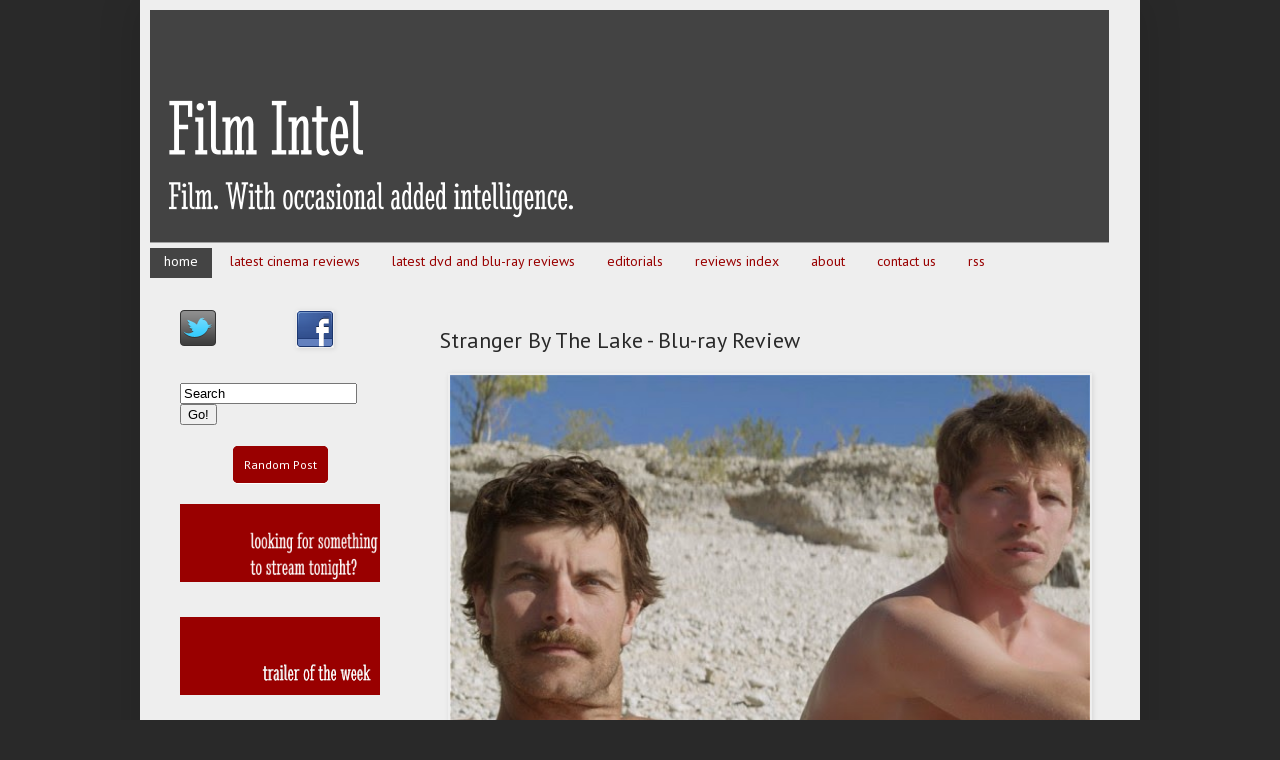

--- FILE ---
content_type: text/html; charset=UTF-8
request_url: http://www.film-intel.com/2014/07/stranger-by-lake-blu-ray-review.html
body_size: 15438
content:
<!DOCTYPE html>
<html class='v2' dir='ltr' xmlns='http://www.w3.org/1999/xhtml' xmlns:b='http://www.google.com/2005/gml/b' xmlns:data='http://www.google.com/2005/gml/data' xmlns:expr='http://www.google.com/2005/gml/expr'>
<head>
<link href='https://www.blogger.com/static/v1/widgets/335934321-css_bundle_v2.css' rel='stylesheet' type='text/css'/>
<meta content='IE=EmulateIE7' http-equiv='X-UA-Compatible'/>
<meta content='width=1100' name='viewport'/>
<meta content='text/html; charset=UTF-8' http-equiv='Content-Type'/>
<meta content='blogger' name='generator'/>
<link href='http://www.film-intel.com/favicon.ico' rel='icon' type='image/x-icon'/>
<link href='http://www.film-intel.com/2014/07/stranger-by-lake-blu-ray-review.html' rel='canonical'/>
<link rel="alternate" type="application/atom+xml" title="Film Intel - Atom" href="http://www.film-intel.com/feeds/posts/default" />
<link rel="alternate" type="application/rss+xml" title="Film Intel - RSS" href="http://www.film-intel.com/feeds/posts/default?alt=rss" />
<link rel="service.post" type="application/atom+xml" title="Film Intel - Atom" href="https://www.blogger.com/feeds/4685634083080876125/posts/default" />

<link rel="alternate" type="application/atom+xml" title="Film Intel - Atom" href="http://www.film-intel.com/feeds/3563190833635072757/comments/default" />
<!--Can't find substitution for tag [blog.ieCssRetrofitLinks]-->
<link href='https://blogger.googleusercontent.com/img/b/R29vZ2xl/AVvXsEgeTZf2KWihROQXM3FyJv_pSK4VMYwQ0mmZ1F-JtVzrS5SCt95JW9wsoH0XOMKAwi20WfTpo5jZmTuUm-tjaDLMfuzj5h0qQYzQFFycpaYWYLLMM1ibwLX_UEftPU-vNA4sF5LpVCOxDcFc/s1600/stranger-by-the-lake.jpg' rel='image_src'/>
<meta content='Stranger By The Lake review. Alain Guiraudie&#39;s explicit art-porn tale gets lost in amongst its own lust.' name='description'/>
<meta content='http://www.film-intel.com/2014/07/stranger-by-lake-blu-ray-review.html' property='og:url'/>
<meta content='Stranger By The Lake - Blu-ray Review' property='og:title'/>
<meta content='Stranger By The Lake review. Alain Guiraudie&#39;s explicit art-porn tale gets lost in amongst its own lust.' property='og:description'/>
<meta content='https://blogger.googleusercontent.com/img/b/R29vZ2xl/AVvXsEgeTZf2KWihROQXM3FyJv_pSK4VMYwQ0mmZ1F-JtVzrS5SCt95JW9wsoH0XOMKAwi20WfTpo5jZmTuUm-tjaDLMfuzj5h0qQYzQFFycpaYWYLLMM1ibwLX_UEftPU-vNA4sF5LpVCOxDcFc/w1200-h630-p-k-no-nu/stranger-by-the-lake.jpg' property='og:image'/>
<meta content='m0dhgb5Cp-uQ2Vz-fg05Xs_nQLQ' name='alexaVerifyID'/>
<meta content='text/html; charset=UTF-8' http-equiv='Content-Type'/>
<meta content='blogger' name='generator'/>
<link href='http://www.film-intel.com/favicon.ico' rel='icon' type='image/x-icon'/>
<link href='http://www.film-intel.com/2014/07/stranger-by-lake-blu-ray-review.html' rel='canonical'/>
<link rel="alternate" type="application/atom+xml" title="Film Intel - Atom" href="http://www.film-intel.com/feeds/posts/default" />
<link rel="alternate" type="application/rss+xml" title="Film Intel - RSS" href="http://www.film-intel.com/feeds/posts/default?alt=rss" />
<link rel="service.post" type="application/atom+xml" title="Film Intel - Atom" href="https://www.blogger.com/feeds/4685634083080876125/posts/default" />

<link rel="alternate" type="application/atom+xml" title="Film Intel - Atom" href="http://www.film-intel.com/feeds/3563190833635072757/comments/default" />
<!--Can't find substitution for tag [blog.ieCssRetrofitLinks]-->
<link href='https://blogger.googleusercontent.com/img/b/R29vZ2xl/AVvXsEgeTZf2KWihROQXM3FyJv_pSK4VMYwQ0mmZ1F-JtVzrS5SCt95JW9wsoH0XOMKAwi20WfTpo5jZmTuUm-tjaDLMfuzj5h0qQYzQFFycpaYWYLLMM1ibwLX_UEftPU-vNA4sF5LpVCOxDcFc/s1600/stranger-by-the-lake.jpg' rel='image_src'/>
<meta content='Stranger By The Lake review. Alain Guiraudie&#39;s explicit art-porn tale gets lost in amongst its own lust.' name='description'/>
<meta content='http://www.film-intel.com/2014/07/stranger-by-lake-blu-ray-review.html' property='og:url'/>
<meta content='Stranger By The Lake - Blu-ray Review' property='og:title'/>
<meta content='Stranger By The Lake review. Alain Guiraudie&#39;s explicit art-porn tale gets lost in amongst its own lust.' property='og:description'/>
<meta content='https://blogger.googleusercontent.com/img/b/R29vZ2xl/AVvXsEgeTZf2KWihROQXM3FyJv_pSK4VMYwQ0mmZ1F-JtVzrS5SCt95JW9wsoH0XOMKAwi20WfTpo5jZmTuUm-tjaDLMfuzj5h0qQYzQFFycpaYWYLLMM1ibwLX_UEftPU-vNA4sF5LpVCOxDcFc/w1200-h630-p-k-no-nu/stranger-by-the-lake.jpg' property='og:image'/>
<meta content='Film Intel: Film. With occasional added intelligence. Film reviews, editorials, film trailers and humour in bite-sized pieces.' name='description'/>
<meta content='film, movies, film reviews, blu-ray reviews, DVD reviews, trailers, cinema' name='keywords'/>
<meta content='Film Intel' name='author'/>
<title>Stranger By The Lake - Blu-ray Review | Film Intel</title>
<link href='http://i835.photobucket.com/albums/zz275/thistimeitwillbedifferent/favicon.png' rel='shortcut icon' type='image/vnd.microsoft.icon'/>
<style type='text/css'>@font-face{font-family:'PT Sans';font-style:normal;font-weight:400;font-display:swap;src:url(//fonts.gstatic.com/s/ptsans/v18/jizaRExUiTo99u79D0-ExcOPIDUg-g.woff2)format('woff2');unicode-range:U+0460-052F,U+1C80-1C8A,U+20B4,U+2DE0-2DFF,U+A640-A69F,U+FE2E-FE2F;}@font-face{font-family:'PT Sans';font-style:normal;font-weight:400;font-display:swap;src:url(//fonts.gstatic.com/s/ptsans/v18/jizaRExUiTo99u79D0aExcOPIDUg-g.woff2)format('woff2');unicode-range:U+0301,U+0400-045F,U+0490-0491,U+04B0-04B1,U+2116;}@font-face{font-family:'PT Sans';font-style:normal;font-weight:400;font-display:swap;src:url(//fonts.gstatic.com/s/ptsans/v18/jizaRExUiTo99u79D0yExcOPIDUg-g.woff2)format('woff2');unicode-range:U+0100-02BA,U+02BD-02C5,U+02C7-02CC,U+02CE-02D7,U+02DD-02FF,U+0304,U+0308,U+0329,U+1D00-1DBF,U+1E00-1E9F,U+1EF2-1EFF,U+2020,U+20A0-20AB,U+20AD-20C0,U+2113,U+2C60-2C7F,U+A720-A7FF;}@font-face{font-family:'PT Sans';font-style:normal;font-weight:400;font-display:swap;src:url(//fonts.gstatic.com/s/ptsans/v18/jizaRExUiTo99u79D0KExcOPIDU.woff2)format('woff2');unicode-range:U+0000-00FF,U+0131,U+0152-0153,U+02BB-02BC,U+02C6,U+02DA,U+02DC,U+0304,U+0308,U+0329,U+2000-206F,U+20AC,U+2122,U+2191,U+2193,U+2212,U+2215,U+FEFF,U+FFFD;}</style>
<style id='page-skin-1' type='text/css'><!--
/*
-----------------------------------------------
Blogger Template Style
Name:     Simple
Designer: Josh Peterson
URL:      www.noaesthetic.com
----------------------------------------------- */
#navbar {
height: 0px;
visibility: hidden;
display: none;
}
/* Variable definitions
====================
<Variable name="keycolor" description="Main Color" type="color" default="#66bbdd"/>
<Group description="Page Text" selector="body">
<Variable name="body.font" description="Font" type="font"
default="normal normal 12px Arial, Tahoma, Helvetica, FreeSans, sans-serif"/>
<Variable name="body.text.color" description="Text Color" type="color" default="#222222"/>
</Group>
<Group description="Backgrounds" selector=".body-fauxcolumns-outer">
<Variable name="body.background.color" description="Outer Background" type="color" default="#66bbdd"/>
<Variable name="content.background.color" description="Main Background" type="color" default="#ffffff"/>
<Variable name="header.background.color" description="Header Background" type="color" default="transparent"/>
</Group>
<Group description="Links" selector=".main-outer">
<Variable name="link.color" description="Link Color" type="color" default="#2288bb"/>
<Variable name="link.visited.color" description="Visited Color" type="color" default="#888888"/>
<Variable name="link.hover.color" description="Hover Color" type="color" default="#33aaff"/>
</Group>
<Group description="Blog Title" selector=".header h1">
<Variable name="header.font" description="Font" type="font"
default="normal normal 60px Arial, Tahoma, Helvetica, FreeSans, sans-serif"/>
<Variable name="header.text.color" description="Title Color" type="color" default="#3399bb" />
</Group>
<Group description="Blog Description" selector=".header .description">
<Variable name="description.text.color" description="Description Color" type="color"
default="#777777" />
</Group>
<Group description="Tabs Text" selector=".tabs-inner .widget li a">
<Variable name="tabs.font" description="Font" type="font"
default="normal normal 14px Arial, Tahoma, Helvetica, FreeSans, sans-serif"/>
<Variable name="tabs.text.color" description="Text Color" type="color" default="#999999"/>
<Variable name="tabs.selected.text.color" description="Selected Color" type="color" default="#000000"/>
</Group>
<Group description="Tabs Background" selector=".tabs-outer .PageList">
<Variable name="tabs.background.color" description="Background Color" type="color" default="#f5f5f5"/>
<Variable name="tabs.selected.background.color" description="Selected Color" type="color" default="#eeeeee"/>
</Group>
<Group description="Post Title" selector="h3.post-title, .comments h4">
<Variable name="post.title.font" description="Font" type="font"
default="normal normal 22px Arial, Tahoma, Helvetica, FreeSans, sans-serif"/>
</Group>
<Group description="Date Header" selector=".date-header">
<Variable name="date.header.color" description="Text Color" type="color"
default="#292929"/>
<Variable name="date.header.background.color" description="Background Color" type="color"
default="transparent"/>
</Group>
<Group description="Post Footer" selector=".post-footer">
<Variable name="post.footer.text.color" description="Text Color" type="color" default="#666666"/>
<Variable name="post.footer.background.color" description="Background Color" type="color"
default="#f9f9f9"/>
<Variable name="post.footer.border.color" description="Shadow Color" type="color" default="#eeeeee"/>
</Group>
<Group description="Gadgets" selector="h2">
<Variable name="widget.title.font" description="Title Font" type="font"
default="normal bold 11px Arial, Tahoma, Helvetica, FreeSans, sans-serif"/>
<Variable name="widget.title.text.color" description="Title Color" type="color" default="#000000"/>
<Variable name="widget.alternate.text.color" description="Alternate Color" type="color" default="#999999"/>
</Group>
<Group description="Images" selector=".main-inner">
<Variable name="image.background.color" description="Background Color" type="color" default="#ffffff"/>
<Variable name="image.border.color" description="Border Color" type="color" default="#eeeeee"/>
<Variable name="image.text.color" description="Caption Text Color" type="color" default="#292929"/>
</Group>
<Group description="Accents" selector=".content-inner">
<Variable name="body.rule.color" description="Separator Line Color" type="color" default="#eeeeee"/>
<Variable name="tabs.border.color" description="Tabs Border Color" type="color" default="transparent"/>
</Group>
<Variable name="body.background" description="Body Background" type="background"
color="#292929" default="$(color) none repeat scroll top left"/>
<Variable name="body.background.override" description="Body Background Override" type="string" default=""/>
<Variable name="body.background.gradient.cap" description="Body Gradient Cap" type="url"
default="url(http://www.blogblog.com/1kt/simple/gradients_light.png)"/>
<Variable name="body.background.gradient.tile" description="Body Gradient Tile" type="url"
default="url(http://www.blogblog.com/1kt/simple/body_gradient_tile_light.png)"/>
<Variable name="content.background.color.selector" description="Content Background Color Selector" type="string" default=".content-inner"/>
<Variable name="content.padding" description="Content Padding" type="length" default="10px"/>
<Variable name="content.padding.horizontal" description="Content Horizontal Padding" type="length" default="10px"/>
<Variable name="content.shadow.spread" description="Content Shadow Spread" type="length" default="40px"/>
<Variable name="content.shadow.spread.webkit" description="Content Shadow Spread (WebKit)" type="length" default="5px"/>
<Variable name="content.shadow.spread.ie" description="Content Shadow Spread (IE)" type="length" default="10px"/>
<Variable name="main.border.width" description="Main Border Width" type="length" default="0"/>
<Variable name="header.background.gradient" description="Header Gradient" type="url" default="none"/>
<Variable name="header.shadow.offset.left" description="Header Shadow Offset Left" type="length" default="-1px"/>
<Variable name="header.shadow.offset.top" description="Header Shadow Offset Top" type="length" default="-1px"/>
<Variable name="header.shadow.spread" description="Header Shadow Spread" type="length" default="1px"/>
<Variable name="header.padding" description="Header Padding" type="length" default="30px"/>
<Variable name="header.border.size" description="Header Border Size" type="length" default="1px"/>
<Variable name="header.bottom.border.size" description="Header Bottom Border Size" type="length" default="1px"/>
<Variable name="header.border.horizontalsize" description="Header Horizontal Border Size" type="length" default="0"/>
<Variable name="description.text.size" description="Description Text Size" type="string" default="140%"/>
<Variable name="tabs.margin.top" description="Tabs Margin Top" type="length" default="0" />
<Variable name="tabs.margin.side" description="Tabs Side Margin" type="length" default="30px" />
<Variable name="tabs.background.gradient" description="Tabs Background Gradient" type="url"
default="url(http://www.blogblog.com/1kt/simple/gradients_light.png)"/>
<Variable name="tabs.border.width" description="Tabs Border Width" type="length" default="1px"/>
<Variable name="tabs.bevel.border.width" description="Tabs Bevel Border Width" type="length" default="1px"/>
<Variable name="date.header.padding" description="Date Header Padding" type="string" default="inherit"/>
<Variable name="date.header.letterspacing" description="Date Header Letter Spacing" type="string" default="inherit"/>
<Variable name="date.header.margin" description="Date Header Margin" type="string" default="inherit"/>
<Variable name="post.margin.bottom" description="Post Bottom Margin" type="length" default="25px"/>
<Variable name="image.border.small.size" description="Image Border Small Size" type="length" default="2px"/>
<Variable name="image.border.large.size" description="Image Border Large Size" type="length" default="5px"/>
<Variable name="page.width.selector" description="Page Width Selector" type="string" default=".region-inner"/>
<Variable name="page.width" description="Page Width" type="string" default="auto"/>
<Variable name="main.section.margin" description="Main Section Margin" type="length" default="15px"/>
<Variable name="main.padding" description="Main Padding" type="length" default="15px"/>
<Variable name="main.padding.top" description="Main Padding Top" type="length" default="30px"/>
<Variable name="main.padding.bottom" description="Main Padding Bottom" type="length" default="30px"/>
<Variable name="paging.background"
color="#eeeeee"
description="Background of blog paging area" type="background"
default="transparent none no-repeat scroll top center"/>
<Variable name="footer.bevel" description="Bevel border length of footer" type="length" default="0"/>
<Variable name="startSide" description="Side where text starts in blog language" type="automatic" default="left"/>
<Variable name="endSide" description="Side where text ends in blog language" type="automatic" default="right"/>
*/
/* Content
----------------------------------------------- */
body {
font: normal normal 14px PT Sans;
color: #292929;
background: #292929 none repeat scroll top left;
padding: 0 40px 40px 40px;
}
html body .region-inner {
min-width: 0;
max-width: 100%;
width: auto;
}
a:link {
text-decoration:none;
color: #990000;
}
a:visited {
text-decoration:none;
color: #990000;
}
a:hover {
text-decoration:underline;
color: #990000;
}
.body-fauxcolumn-outer .fauxcolumn-inner {
background: transparent none repeat scroll top left;
_background-image: none;
}
.body-fauxcolumn-outer .cap-top {
position: absolute;
z-index: 1;
height: 400px;
width: 100%;
background: #292929 none repeat scroll top left;
}
.body-fauxcolumn-outer .cap-top .cap-left {
width: 100%;
background: transparent none repeat-x scroll top left;
_background-image: none;
}
.content-outer {
-moz-box-shadow: 0 0 40px rgba(0, 0, 0, .15);
-webkit-box-shadow: 0 0 5px rgba(0, 0, 0, .15);
-goog-ms-box-shadow: 0 0 10px #333333;
box-shadow: 0 0 40px rgba(0, 0, 0, .15);
margin-bottom: 1px;
}
.content-inner {
padding: 10px 10px;
}
.content-inner {
background-color: #eeeeee;
}
/* Header
----------------------------------------------- */
.header-outer {
background: transparent none repeat-x scroll 0 -400px;
_background-image: none;
}
.Header h1 {
font: normal normal 60px Arial, Tahoma, Helvetica, FreeSans, sans-serif;
color: #ffffff;
text-shadow: -1px -1px 1px rgba(0, 0, 0, .2);
}
.Header h1 a {
color: #ffffff;
}
.Header .description {
font-size: 140%;
color: #aaaaaa;
}
.header-inner .Header .titlewrapper {
padding: 22px 30px;
}
.header-inner .Header .descriptionwrapper {
padding: 0 30px;
}
/* Tabs
----------------------------------------------- */
.tabs-inner .section:first-child {
border-top: 1px solid transparent;
}
.tabs-inner .section:first-child ul {
margin-top: -1px;
border-top: 1px solid transparent;
border-left: 0 solid transparent;
border-right: 0 solid transparent;
}
.tabs-inner .widget ul {
background: transparent none repeat-x scroll 0 -800px;
_background-image: none;
border-bottom: 1px solid transparent;
margin-top: 0;
margin-left: -30px;
margin-right: -30px;
}
.tabs-inner .widget li a {
display: inline-block;
padding: .6em 1em;
font: normal normal 14px PT Sans;
color: #990000;
border-left: 1px solid #eeeeee;
border-right: 0 solid transparent;
}
.tabs-inner .widget li:first-child a {
border-left: none;
}
.tabs-inner .widget li.selected a, .tabs-inner .widget li a:hover {
color: #ffffff;
background-color: #444444;
text-decoration: none;
}
/* Columns
----------------------------------------------- */
.main-outer {
border-top: 0 solid transparent;
}
.fauxcolumn-left-outer .fauxcolumn-inner {
border-right: 1px solid transparent;
}
.fauxcolumn-right-outer .fauxcolumn-inner {
border-left: 1px solid transparent;
}
/* Headings
----------------------------------------------- */
h2 {
margin: 0 0 1em 0;
font: normal bold 11px Verdana, Geneva, sans-serif;
color: #999999;
text-transform: uppercase;
}
/* Widgets
----------------------------------------------- */
.widget .zippy {
color: #999999;
text-shadow: 2px 2px 1px rgba(0, 0, 0, .1);
}
.widget .popular-posts ul {
list-style: none;
}
/* Posts
----------------------------------------------- */
.date-header span {
background-color: #990000;
color: #eeeeee;
padding: inherit;
letter-spacing: inherit;
margin: inherit;
}
.main-inner {
padding-top: 30px;
padding-bottom: 30px;
}
.main-inner .column-center-inner {
padding: 0 15px;
}
.main-inner .column-center-inner .section {
margin: 0 15px;
}
.post {
background: url(https://blogger.googleusercontent.com/img/b/R29vZ2xl/AVvXsEj00pr8FTT-V_QtOPqAB7pPZ9tHlPg34avK6uShrvUSR5HxkaxK6j0wROwnoXf_non7-0_mbuxR4ar4afEGnE1fdHrFRwNMlO0k9xOJ7iPzTHtI98iOtcKnQW4XeCnIrREon-XXJOPuBNE/s1600/seperator.png);
background-repeat: no-repeat;
background-position: bottom center;
margin:.5em 0 1.5em;
padding-bottom:2.5em;
margin: 0 0 25px 0;
}
h3.post-title, .comments h4 {
font: normal normal 22px PT Sans;
margin: .75em 0 0;
}
.post-body {
font-size: 110%;
line-height: 1.4;
position: relative;
}
.post-body img, .post-body .tr-caption-container, .Profile img, .Image img,
.BlogList .item-thumbnail img {
padding: 0;
background: transparent;
border: 1px solid transparent;
-moz-box-shadow: 1px 1px 5px rgba(0, 0, 0, .1);
-webkit-box-shadow: 1px 1px 5px rgba(0, 0, 0, .1);
box-shadow: 1px 1px 5px rgba(0, 0, 0, .1);
}
.post-body img, .post-body .tr-caption-container {
padding: 1px;
}
.post-body .tr-caption-container {
color: #444444;
}
.post-body .tr-caption-container img {
padding: 0;
background: transparent;
border: none;
-moz-box-shadow: 0 0 0 rgba(0, 0, 0, .1);
-webkit-box-shadow: 0 0 0 rgba(0, 0, 0, .1);
box-shadow: 0 0 0 rgba(0, 0, 0, .1);
}
.post-header {
margin: 0 0 1.5em;
line-height: 1.6;
font-size: 90%;
}
.post-footer {
margin: 20px -2px 0;
padding: 5px 10px;
color: #444444;
background-color: transparent;
border-bottom: 1px solid transparent;
line-height: 1.6;
font-size: 90%;
}
#comments .comment-author {
padding-top: 1.5em;
border-top: 1px solid transparent;
background-position: 0 1.5em;
}
#comments .comment-author:first-child {
padding-top: 0;
border-top: none;
}
.avatar-image-container {
margin: .2em 0 0;
}
#comments .avatar-image-container img {
border: 1px solid transparent;
}
/* Accents
---------------------------------------------- */
.section-columns td.columns-cell {
border-left: 1px solid transparent;
}
.blog-pager {
background: transparent none no-repeat scroll top center;
}
.blog-pager-older-link, .home-link,
.blog-pager-newer-link {
background-color: #eeeeee;
padding: 5px;
}
.footer-outer {
border-top: 0 dashed #bbbbbb;
}
/* Mobile
----------------------------------------------- */
.mobile .content-outer {
-webkit-box-shadow: 0 0 3px rgba(0, 0, 0, .15);
box-shadow: 0 0 3px rgba(0, 0, 0, .15);
padding: 0 40px;
}
body.mobile .AdSense {
margin: 0 -40px;
}
.mobile .tabs-inner .widget ul {
margin-left: 0;
margin-right: 0;
}
.mobile .post {
margin: 0;
}
.mobile .main-inner .column-center-inner .section {
margin: 0;
}
.mobile .date-header span {
padding: 0.1em 10px;
margin: 0 -10px;
}
.mobile h3.post-title {
margin: 0;
}
.mobile .blog-pager {
background: transparent;
}
.mobile .footer-outer {
border-top: none;
}
.mobile .main-inner, .mobile .footer-inner {
background-color: #eeeeee;
}
.mobile-index-contents {
color: #292929;
}
.mobile-link-button {
background-color: #990000;
}
.mobile-link-button a:link, .mobile-link-button a:visited {
color: #eeeeee;
}
.mobile .body-fauxcolumn-outer .cap-top {
background-size: 100% auto;
}
/*URL: http://www.AllBlogTools.com/ */
.basictab{
padding: 3px 0;
margin-left: 0;
font: bold 12px Verdana;
border-bottom: 1px solid gray;
list-style-type: none;
text-align: left; /*set to left, center, or right to align the menu as desired*/
}
.basictab li{
display: inline;
margin: 0;
}
.basictab li a{
text-decoration: none;
padding: 3px 7px;
margin-right: 3px;
border: none;
border-bottom: none;
background-color: #transparent;
color: #990000;
}
.basictab li a:visited{
color: #990000;
}
.basictab li a:hover{
background-color: #DBFF6C;
color: black;
}
.basictab li a:active{
color: transparent;
}
.basictab li.selected a{ /*selected tab effect*/
position: relative;
top: 4px;
padding-top: 4px;
background-color: #transparent;
color: transparent;
}

--></style>
<style id='template-skin-1' type='text/css'><!--
body {
min-width: 1000px;
}
.content-outer, .content-fauxcolumn-outer, .region-inner {
min-width: 1000px;
max-width: 1000px;
_width: 1000px;
}
.main-inner .columns {
padding-left: 260px;
padding-right: 0px;
}
.main-inner .fauxcolumn-center-outer {
left: 260px;
right: 0px;
/* IE6 does not respect left and right together */
_width: expression(this.parentNode.offsetWidth -
parseInt("260px") -
parseInt("0px") + 'px');
}
.main-inner .fauxcolumn-left-outer {
width: 260px;
}
.main-inner .fauxcolumn-right-outer {
width: 0px;
}
.main-inner .column-left-outer {
width: 260px;
right: 100%;
margin-left: -260px;
}
.main-inner .column-right-outer {
width: 0px;
margin-right: -0px;
}
#layout {
min-width: 0;
}
#layout .content-outer {
min-width: 0;
width: 800px;
}
#layout .region-inner {
min-width: 0;
width: auto;
}
--></style>
<script type='text/javascript'>

  var _gaq = _gaq || [];
  _gaq.push(['_setAccount', 'UA-3454946-2']);
  _gaq.push(['_trackPageview']);

  (function() {
    var ga = document.createElement('script'); ga.type = 'text/javascript'; ga.async = true;
    ga.src = ('https:' == document.location.protocol ? 'https://ssl' : 'http://www') + '.google-analytics.com/ga.js';
    var s = document.getElementsByTagName('script')[0]; s.parentNode.insertBefore(ga, s);
  })();

</script>
<link href='https://www.blogger.com/dyn-css/authorization.css?targetBlogID=4685634083080876125&amp;zx=1d6df385-0e60-4f33-8226-893df466572f' media='none' onload='if(media!=&#39;all&#39;)media=&#39;all&#39;' rel='stylesheet'/><noscript><link href='https://www.blogger.com/dyn-css/authorization.css?targetBlogID=4685634083080876125&amp;zx=1d6df385-0e60-4f33-8226-893df466572f' rel='stylesheet'/></noscript>
<meta name='google-adsense-platform-account' content='ca-host-pub-1556223355139109'/>
<meta name='google-adsense-platform-domain' content='blogspot.com'/>

<!-- data-ad-client=ca-pub-0045183128644632 -->

</head>
<body class='loading'>
<div class='navbar section' id='navbar'><div class='widget Navbar' data-version='1' id='Navbar1'><script type="text/javascript">
    function setAttributeOnload(object, attribute, val) {
      if(window.addEventListener) {
        window.addEventListener('load',
          function(){ object[attribute] = val; }, false);
      } else {
        window.attachEvent('onload', function(){ object[attribute] = val; });
      }
    }
  </script>
<div id="navbar-iframe-container"></div>
<script type="text/javascript" src="https://apis.google.com/js/platform.js"></script>
<script type="text/javascript">
      gapi.load("gapi.iframes:gapi.iframes.style.bubble", function() {
        if (gapi.iframes && gapi.iframes.getContext) {
          gapi.iframes.getContext().openChild({
              url: 'https://www.blogger.com/navbar/4685634083080876125?po\x3d3563190833635072757\x26origin\x3dhttp://www.film-intel.com',
              where: document.getElementById("navbar-iframe-container"),
              id: "navbar-iframe"
          });
        }
      });
    </script><script type="text/javascript">
(function() {
var script = document.createElement('script');
script.type = 'text/javascript';
script.src = '//pagead2.googlesyndication.com/pagead/js/google_top_exp.js';
var head = document.getElementsByTagName('head')[0];
if (head) {
head.appendChild(script);
}})();
</script>
</div></div>
<div class='body-fauxcolumns'>
<div class='fauxcolumn-outer body-fauxcolumn-outer'>
<div class='cap-top'>
<div class='cap-left'></div>
<div class='cap-right'></div>
</div>
<div class='fauxborder-left'>
<div class='fauxborder-right'></div>
<div class='fauxcolumn-inner'>
</div>
</div>
<div class='cap-bottom'>
<div class='cap-left'></div>
<div class='cap-right'></div>
</div>
</div>
</div>
<div class='content'>
<div class='content-fauxcolumns'>
<div class='fauxcolumn-outer content-fauxcolumn-outer'>
<div class='cap-top'>
<div class='cap-left'></div>
<div class='cap-right'></div>
</div>
<div class='fauxborder-left'>
<div class='fauxborder-right'></div>
<div class='fauxcolumn-inner'>
</div>
</div>
<div class='cap-bottom'>
<div class='cap-left'></div>
<div class='cap-right'></div>
</div>
</div>
</div>
<div class='content-outer'>
<div class='content-cap-top cap-top'>
<div class='cap-left'></div>
<div class='cap-right'></div>
</div>
<div class='fauxborder-left content-fauxborder-left'>
<div class='fauxborder-right content-fauxborder-right'></div>
<div class='content-inner'>
<header>
<div class='header-outer'>
<div class='header-cap-top cap-top'>
<div class='cap-left'></div>
<div class='cap-right'></div>
</div>
<div class='fauxborder-left header-fauxborder-left'>
<div class='fauxborder-right header-fauxborder-right'></div>
<div class='region-inner header-inner'>
<div class='header section' id='header'><div class='widget Header' data-version='1' id='Header1'>
<div id='header-inner'>
<a href='http://www.film-intel.com/' style='display: block'>
<img alt='Film Intel' height='233px; ' id='Header1_headerimg' src='https://blogger.googleusercontent.com/img/b/R29vZ2xl/AVvXsEizgpCoNAFxWhzGjWH4y79-tL67dMK0-MWc9swHTln0pwkYAI1HrvPUdnXadvFRF0Lf2l3plorUS1bDj7_1Z1j4oxMpOgwiwukOj3R7fyz6QLY5Abd4sLi-bdr1XOxaU5l81GdV86T161en/s1600/banner.png' style='display: block' width='959px; '/>
</a>
</div>
</div></div>
</div>
</div>
<div class='header-cap-bottom cap-bottom'>
<div class='cap-left'></div>
<div class='cap-right'></div>
</div>
</div>
</header>
<div class='tabs-outer'>
<div class='tabs-cap-top cap-top'>
<div class='cap-left'></div>
<div class='cap-right'></div>
</div>
<div class='fauxborder-left tabs-fauxborder-left'>
<div class='fauxborder-right tabs-fauxborder-right'></div>
<div class='region-inner tabs-inner'>
<div class='tabs section' id='crosscol'><div class='widget HTML' data-version='1' id='HTML3'>
<div class='widget-content'>
<ul class="basictab">
<li class="selected"><a href="http://www.film-intel.com">home</a></li>
<li><a href="http://www.film-intel.com/search/label/cinema%20reviews">latest cinema reviews</a></li>
<li><a href="http://www.film-intel.com/search/label/DVD%20reviews">latest dvd and blu-ray reviews</a></li>
<li><a href="http://www.film-intel.com/search/label/editorial">editorials</a></li>
<li><a href="http://www.film-intel.com/p/film-reviews.html">reviews index</a></li>
<li><a href="http://www.film-intel.com/2008/01/about.html">about</a></li>
<li><a href="http://www.film-intel.com/2008/01/contact-us.html">contact us</a></li>
<li><a href="http://feeds.feedburner.com/FilmIntel">rss</a></li>
</ul>
</div>
<div class='clear'></div>
</div></div>
<div class='tabs no-items section' id='crosscol-overflow'></div>
</div>
</div>
<div class='tabs-cap-bottom cap-bottom'>
<div class='cap-left'></div>
<div class='cap-right'></div>
</div>
</div>
<div class='main-outer'>
<div class='main-cap-top cap-top'>
<div class='cap-left'></div>
<div class='cap-right'></div>
</div>
<div class='fauxborder-left main-fauxborder-left'>
<div class='fauxborder-right main-fauxborder-right'></div>
<div class='region-inner main-inner'>
<div class='columns fauxcolumns'>
<div class='fauxcolumn-outer fauxcolumn-center-outer'>
<div class='cap-top'>
<div class='cap-left'></div>
<div class='cap-right'></div>
</div>
<div class='fauxborder-left'>
<div class='fauxborder-right'></div>
<div class='fauxcolumn-inner'>
</div>
</div>
<div class='cap-bottom'>
<div class='cap-left'></div>
<div class='cap-right'></div>
</div>
</div>
<div class='fauxcolumn-outer fauxcolumn-left-outer'>
<div class='cap-top'>
<div class='cap-left'></div>
<div class='cap-right'></div>
</div>
<div class='fauxborder-left'>
<div class='fauxborder-right'></div>
<div class='fauxcolumn-inner'>
</div>
</div>
<div class='cap-bottom'>
<div class='cap-left'></div>
<div class='cap-right'></div>
</div>
</div>
<div class='fauxcolumn-outer fauxcolumn-right-outer'>
<div class='cap-top'>
<div class='cap-left'></div>
<div class='cap-right'></div>
</div>
<div class='fauxborder-left'>
<div class='fauxborder-right'></div>
<div class='fauxcolumn-inner'>
</div>
</div>
<div class='cap-bottom'>
<div class='cap-left'></div>
<div class='cap-right'></div>
</div>
</div>
<!-- corrects IE6 width calculation -->
<div class='columns-inner'>
<div class='column-center-outer'>
<div class='column-center-inner'>
<div class='main section' id='main'><div class='widget Blog' data-version='1' id='Blog1'>
<div class='blog-posts hfeed'>

          <div class="date-outer">
        

          <div class="date-posts">
        
<div class='post-outer'>
<div class='post hentry'>
<a name='3563190833635072757'></a>
<h3 class='post-title entry-title'>
Stranger By The Lake - Blu-ray Review
</h3>
<div class='post-header'>
<div class='post-header-line-1'></div>
</div>
<div class='post-body entry-content' id='post-body-3563190833635072757'>
<table align="center" cellpadding="0" cellspacing="0" class="tr-caption-container" style="margin-left: auto; margin-right: auto; text-align: center;"><tbody>
<tr><td style="text-align: center;"><a href="https://blogger.googleusercontent.com/img/b/R29vZ2xl/AVvXsEgeTZf2KWihROQXM3FyJv_pSK4VMYwQ0mmZ1F-JtVzrS5SCt95JW9wsoH0XOMKAwi20WfTpo5jZmTuUm-tjaDLMfuzj5h0qQYzQFFycpaYWYLLMM1ibwLX_UEftPU-vNA4sF5LpVCOxDcFc/s1600/stranger-by-the-lake.jpg" imageanchor="1" style="margin-left: auto; margin-right: auto;"><img border="0" height="398" src="https://blogger.googleusercontent.com/img/b/R29vZ2xl/AVvXsEgeTZf2KWihROQXM3FyJv_pSK4VMYwQ0mmZ1F-JtVzrS5SCt95JW9wsoH0XOMKAwi20WfTpo5jZmTuUm-tjaDLMfuzj5h0qQYzQFFycpaYWYLLMM1ibwLX_UEftPU-vNA4sF5LpVCOxDcFc/s1600/stranger-by-the-lake.jpg" width="640" /></a></td></tr>
<tr><td class="tr-caption" style="text-align: left;"><i>'Abstraction is fine but abstraction through forty minutes of explicit sex? I'm not sure that works.'</i></td></tr>
</tbody></table>
<br />
Alain Guiraudie's <i><a href="http://www.imdb.com/title/tt2852458/reference">Stranger By The Lake</a></i> has been the recipient of some fairly effusive praise since its UK release in February and certainly you can see some of the logic behind the film's recognition. Patient and structured, Guiraudie revisits his lakeside setting with the loyal devotion of a family hound, voyeuristically presenting his audience with the same angles and images of the fish bowl inhabitants on different days during the course of a week or so. There's a level of atmosphere, character and intrigue created here thanks to Guiraudie's setting and regimented visits; the lake is a noted cruising spot for homosexual men, so just why is the apparently heterosexual man Franck (Pierre Deladonchamps) talks to visiting the lake every day? Just what is going on 'on the other side'? Is the large catfish reported to inhabit the lake real or a fable? The film has been compared to Hitchcock and whilst I certainly wouldn't go that far, there are moments when you can see where the comparison has originated from.<br />
<br />
Occasionally things are heightened to the surreal. The arrival of Inspector Damroder (Jérôme Chappatte), for example, seems to take things one stage further. Guiraudie negates to show any other part of the police investigation Damroder is leading, instead simply showing him hawkishly stalking the beach area, pointing at various people he wants to quiz. It's almost like an investigation conducted in a parallel Universe, where the lake is everything and Damroder the Universe's sole law. On occasion, <i>Stranger By The Lake</i> feels as though it is about to become a Fantasy, arguably one of the only logical explanations for just why Franck stays to investigate when clearly he is in potential and significant danger.<br />
<br />
At the other end of the scale, one of the lake's regular visitors seems to be there solely to fondle himself whilst looking at the other regulars engaged in sex acts, one of several instances (including an ejaculating penis and numerous other sexual encounters), which make <i>Stranger By The Lake</i> probably the most explicit film I have ever seen in terms of the sexual acts on show.<br />
<br />
One argument goes that, firstly, if this is near-Fantasy then why shouldn't the inhabitants of the lake be preoccupied as such and, after all, even if it isn't, the film is set at a cruising spot: how explicitly should Guiraudie present it?<br />
<br />
That argument though goes only so far when Guiraudie tries to tie his pornography to his high art. The constant sex - always outside, sometimes in a bush, sometimes with the odd pervet watching on - becomes near farce and Franck's obsession with Michel (Christophe Paou) borders on inconceivable lust, not in tune with the casual nature of the locale. After all of the sex, the end seems to go back to attempting something more, but by that time the low art has taken over and the high art can't recover with very much meaning. Abstraction is fine but abstraction through forty minutes of explicit sex? I'm not sure that works.<br />
<br />
<br />
<div class="separator" style="clear: both; text-align: center;">
<a href="https://blogger.googleusercontent.com/img/b/R29vZ2xl/AVvXsEjUH3WAh98UdHKZlcSQDq0bJ8EziIcCPbdbOQJ-QwTgv1lQ2hjH-TiFTuTHaaeHDgpDR7x8BB7WcXn3RxuI11ZddV39p0QjZaBKWSt0-kLGWyad2WiXaE-t6EjPDUCd5-d73e4YSNypmShr/s1600/twostar.png" imageanchor="1" style="margin-left: 1em; margin-right: 1em;"><img border="0" height="43" src="https://blogger.googleusercontent.com/img/b/R29vZ2xl/AVvXsEjUH3WAh98UdHKZlcSQDq0bJ8EziIcCPbdbOQJ-QwTgv1lQ2hjH-TiFTuTHaaeHDgpDR7x8BB7WcXn3RxuI11ZddV39p0QjZaBKWSt0-kLGWyad2WiXaE-t6EjPDUCd5-d73e4YSNypmShr/s1600/twostar.png" width="200" /></a></div>
<br />
<br />
<blockquote class="tr_bq">
<a href="https://blogger.googleusercontent.com/img/b/R29vZ2xl/AVvXsEjMfchUyBwZHkccAlVy2ErIQvjNz78Fk2GTeldvS2_e8F1nP1Pcjb5uR1NutWx783MVbQ3JP3nKh7Dju2AfN8ewkuRTOiWOc2vhD9bTIq5N9sAhXV7IBCiAZLZ7Lnxh2a-HmHqFvHYUgzd3/s1600/sam-photo-bw.jpg" imageanchor="1" style="clear: left; float: left; margin-bottom: 1em; margin-right: 1em;"><img border="0" height="95" src="https://blogger.googleusercontent.com/img/b/R29vZ2xl/AVvXsEjMfchUyBwZHkccAlVy2ErIQvjNz78Fk2GTeldvS2_e8F1nP1Pcjb5uR1NutWx783MVbQ3JP3nKh7Dju2AfN8ewkuRTOiWOc2vhD9bTIq5N9sAhXV7IBCiAZLZ7Lnxh2a-HmHqFvHYUgzd3/s1600/sam-photo-bw.jpg" width="100" /></a></blockquote>
<br />
<div style="background-color: #999999; border: 1 solid #000000; margin: 10px; padding: 10px;">
<span style="font-size: x-small;">By Sam Turner. Sam is editor of Film Intel, and can usually be found behind a keyboard with a cup of tea. He likes entertaining films and dislikes the other kind. He's on <a href="https://plus.google.com/111716717474450339278?rel=author" rel="author">Google+</a>, <a href="http://www.twitter.com/samjturner">Twitter</a> and several places even he doesn't yet know about.</span></div>
<div style='clear: both;'></div>
</div>
<div class='post-footer'>
<div style='text-align: left;'><a class='twitter-share-button' data-count='none' data-related='samjturner' data-text='Film Intel&#39;s latest article...' data-via='filmintel' href='http://twitter.com/share'>Tweet</a><script src='http://platform.twitter.com/widgets.js' type='text/javascript'></script></div>
<iframe allowTransparency='true' frameborder='0' scrolling='no' src='http://www.facebook.com/plugins/like.php?href=http://www.film-intel.com/2014/07/stranger-by-lake-blu-ray-review.html&layout=standard&show_faces=false&width=100&action=like&font=arial&colorscheme=light' style='border:none; overflow:hidden; width:450px; height:40px;'></iframe>
<div class='post-footer-line post-footer-line-1'><span class='post-author vcard'>
</span>
<span class='post-timestamp'>
Film Intel article for
<a class='timestamp-link' href='http://www.film-intel.com/2014/07/stranger-by-lake-blu-ray-review.html' rel='bookmark' title='permanent link'><abbr class='published' title='2014-07-16T10:00:00+01:00'>Wednesday, July 16, 2014</abbr></a>
</span>
<span class='post-comment-link'>
</span>
<span class='post-icons'>
</span>
</div>
<div class='post-footer-line post-footer-line-2'><span class='post-labels'>
Read more like this:
<a href='http://www.film-intel.com/search/label/Blu-ray%20reviews' rel='tag'>Blu-ray reviews</a>,
<a href='http://www.film-intel.com/search/label/by%20Sam%20Turner' rel='tag'>by Sam Turner</a>,
<a href='http://www.film-intel.com/search/label/DVD%20reviews' rel='tag'>DVD reviews</a>,
<a href='http://www.film-intel.com/search/label/film' rel='tag'>film</a>,
<a href='http://www.film-intel.com/search/label/film%20reviews' rel='tag'>film reviews</a>
</span>
</div>
<div class='post-footer-line post-footer-line-3'></div>
</div>
</div>
<div class='comments' id='comments'>
<a name='comments'></a>
<h4>No comments:</h4>
<div id='Blog1_comments-block-wrapper'>
<dl class='avatar-comment-indent' id='comments-block'>
</dl>
</div>
<p class='comment-footer'>
<div class='comment-form'>
<a name='comment-form'></a>
<h4 id='comment-post-message'>Post a Comment</h4>
<p>
</p>
<a href='https://www.blogger.com/comment/frame/4685634083080876125?po=3563190833635072757&hl=en-GB&saa=85391&origin=http://www.film-intel.com' id='comment-editor-src'></a>
<iframe allowtransparency='true' class='blogger-iframe-colorize blogger-comment-from-post' frameborder='0' height='410px' id='comment-editor' name='comment-editor' src='' width='100%'></iframe>
<script src='https://www.blogger.com/static/v1/jsbin/2830521187-comment_from_post_iframe.js' type='text/javascript'></script>
<script type='text/javascript'>
      BLOG_CMT_createIframe('https://www.blogger.com/rpc_relay.html');
    </script>
</div>
</p>
</div>
</div>

        </div></div>
      
</div>
<div class='blog-pager' id='blog-pager'>
<span id='blog-pager-newer-link'>
<a class='blog-pager-newer-link' href='http://www.film-intel.com/2014/07/the-monuments-men-online-review.html' id='Blog1_blog-pager-newer-link' title='Newer Post'>Newer Post</a>
</span>
<span id='blog-pager-older-link'>
<a class='blog-pager-older-link' href='http://www.film-intel.com/2014/07/shakespeare-450-o-dvd-review.html' id='Blog1_blog-pager-older-link' title='Older Post'>Older Post</a>
</span>
<a class='home-link' href='http://www.film-intel.com/'>Home</a>
</div>
<div class='clear'></div>
<div class='post-feeds'>
<div class='feed-links'>
Subscribe to:
<a class='feed-link' href='http://www.film-intel.com/feeds/3563190833635072757/comments/default' target='_blank' type='application/atom+xml'>Post Comments (Atom)</a>
</div>
</div>
</div></div>
</div>
</div>
<div class='column-left-outer'>
<div class='column-left-inner'>
<aside>
<div class='sidebar no-items section' id='sidebar-left-1'></div>
<table border='0' cellpadding='0' cellspacing='0' class='section-columns columns-2'>
<tbody>
<tr>
<td class='first columns-cell'>
<div class='sidebar section' id='sidebar-left-2-1'><div class='widget HTML' data-version='1' id='HTML5'>
<div class='widget-content'>
<a href="http://www.twitter.com/filmintel"><img src="http://twitter-badges.s3.amazonaws.com/t_logo-c.png" alt="Follow filmintel on Twitter"/></a>
</div>
<div class='clear'></div>
</div></div>
</td>
<td class='columns-cell'>
<div class='sidebar section' id='sidebar-left-2-2'><div class='widget Image' data-version='1' id='Image1'>
<div class='widget-content'>
<a href='http://www.facebook.com/filmintel'>
<img alt='' height='36' id='Image1_img' src='https://blogger.googleusercontent.com/img/b/R29vZ2xl/AVvXsEg6bzImmY9q8KlmqYh-eV1chZwZYGe3Z22Ez1zmrTAajALp3mxOq7ZGePMFhhrTeptM5wq_YDTjeF7qUqHQdYnLF2Yuswe8_sQTEviQvyE4kQDK0eyTWnimnSTJ_dZucFLIaPPSxJU4d4M/s1600/facebook-tiny-square2.png' width='36'/>
</a>
<br/>
</div>
<div class='clear'></div>
</div></div>
</td>
</tr>
</tbody>
</table>
<div class='sidebar section' id='sidebar-left-3'><div class='widget HTML' data-version='1' id='HTML15'>
<div class='widget-content'>
<form action="search" name="input" method="get">
<input value="Search" name="q" size="20" type="text"/>


<input value="Go!" type="submit"/>
</form>
</div>
<div class='clear'></div>
</div><div class='widget HTML' data-version='1' id='HTML4'>
<div class='widget-content'>
<style>
#mbb-random a {
background-color:#990000;
padding:10px;
position:relative;
font-family: 'PT Sans', regular;
font-size:12px;
text-decoration:none;
color:#fff;
border: solid 1px #990000;
background-image: linear-gradient(bottom, rgb(153,0,0) 0%, rgb(153,0,0) 100%);
background-image: -o-linear-gradient(bottom, rgb(153,0,0) 0%, rgb(153,0,0) 100%);
background-image: -moz-linear-gradient(bottom, rgb(153,0,0) 0%, rgb(153,0,0) 100%);
background-image: -webkit-linear-gradient(bottom, rgb(153,0,0) 0%, rgb(153,0,0) 100%);
background-image: -ms-linear-gradient(bottom, rgb(153,0,0) 0%, rgb(153,0,0) 100%);
background-image: -webkit-gradient(
linear,
left bottom,
left top,
color-stop(0, rgb(153,0,0)),
color-stop(1, rgb(153,0,0))
);
-webkit-box-shadow: inset 0px 1px 0px #990000, 0px 1px 0px #fff;
-moz-box-shadow: inset 0px 1px 0px #990000, 0px 1px 0px #fff;
box-shadow: inset 0px 1px 0px #990000, 0px 1px 0px #fff;
-webkit-border-radius: 5px;
-moz-border-radius: 5px;
-o-border-radius: 5px;
border-radius: 5px;
}
#mbb-random a::before {
background-color:#ccd0d5;
content:"";
display:block;
position:absolute;
width:100%;
height:100%;
padding:8px;
left:-8px;
top:-8px;
z-index:-1;
-webkit-border-radius: 5px;
-moz-border-radius: 5px;
-o-border-radius: 5px;
border-radius: 5px;
-webkit-box-shadow: inset 0px 1px 1px #909193, 0px 1px 0px #fff;
-moz-box-shadow: inset 0px 1px 1px #909193, 0px 1px 0px #fff;
-o-box-shadow: inset 0px 1px 1px #909193, 0px 1px 0px #fff;
box-shadow: inset 0px 1px 1px #909193, 0px 1px 0px #fff;
}
#mbb-random a:active {
padding-bottom:9px;
padding-left:10px;
padding-right:10px;
padding-top:11px;
top:1px;
background-image: linear-gradient(bottom, rgb(153,0,0) 0%, rgb(153,0,0) 100%);
background-image: -o-linear-gradient(bottom, rgb(153,0,0) 0%, rgb(153,0,0) 100%);
background-image: -moz-linear-gradient(bottom, rgb(153,0,0) 0%, rgb(153,0,0) 100%);
background-image: -webkit-linear-gradient(bottom, rgb(153,0,0) 0%, rgb(153,0,0) 100%);
background-image: -ms-linear-gradient(bottom, rgb(153,0,0) 0%, rgb(153,0,0) 100%);
background-image: -webkit-gradient(
linear,
left bottom,
left top,
color-stop(0, rgb(153,0,0)),
color-stop(1, rgb(153,0,0))
);
}
</style>

<center><div id="mbb-random"></div></center>
<script type="text/javascript">
function showLucky(root){ var feed = root.feed; var entries = feed.entry || []; var entry = feed.entry[0]; for (var j = 0; j < entry.link.length; ++j){if (entry.link[j].rel == 'alternate'){window.location = entry.link[j].href;}}} function fetchLuck(luck){ script = document.createElement('script'); script.src = '/feeds/posts/summary?start-index='+luck+'&max-results=1&alt=json-in-script&callback=showLucky'; script.type = 'text/javascript'; document.getElementsByTagName('head')[0].appendChild(script); } function feelingLucky(root){ var feed = root.feed; var total = parseInt(feed.openSearch$totalResults.$t,10); var luckyNumber = Math.floor(Math.random()*total);luckyNumber++; a = document.createElement('a'); a.href = '#random'; a.rel = luckyNumber; a.onclick = function(){fetchLuck(this.rel);}; a.innerHTML = 'Random Post'; document.getElementById('mbb-random').appendChild(a); } </script><script src="/feeds/posts/summary?max-results=0&alt=json-in-script&callback=feelingLucky">
</script>
</div>
<div class='clear'></div>
</div><div class='widget HTML' data-version='1' id='HTML14'>
<div class='widget-content'>
<a href="http://www.film-intel.com/search/label/online%20reviews">
<img alt="" height="78" id="Image7_img" src="https://blogger.googleusercontent.com/img/b/R29vZ2xl/AVvXsEh6ocb0rvTimLu1Mkc_AJprWPqv1KPDKJhU3wtGNgKqkVWLdBmNxNpB0E5yFIhjCI76xrODOBX9AnG4Jg1s0gQJE5N4afDqkjQdu2rwMs4NwqKJrhvHOS_KW_9iSRZ7yWBbxpungeWDLrQ-/s250/button1.png" width="200" style="visibility: visible;" />
</a>
</div>
<div class='clear'></div>
</div><div class='widget HTML' data-version='1' id='HTML7'>
<div class='widget-content'>
<a href="http://www.film-intel.com/search/label/Trailer%20Of%20The%20Week">
<img alt="trailer of the week" height="78" id="Image2_img" src="https://blogger.googleusercontent.com/img/b/R29vZ2xl/AVvXsEjhGmnk_x3v1XntQa6LY-pjiEpvjKzIYJXTksWFgV4CdGBJq34CYfcbz4nXio6Docc4aFELLk7kwto3SXnvE1Tyr12rCuoDsSogPl88ze2VOM52JWZoA2jNYHrXaqy8CwzpDIV7VyeYJS-L/s200/button2.png" width="200" style="visibility: visible;" />
</a>
</div>
<div class='clear'></div>
</div><div class='widget HTML' data-version='1' id='HTML8'>
<div class='widget-content'>
<a href="http://www.film-intel.com/search/label/From%20The%20Files%20Of...">
<img alt="" height="78" id="Image10_img" src="https://blogger.googleusercontent.com/img/b/R29vZ2xl/AVvXsEiiu68Wq27h0YXWu_1qgxn7aPYI6Ozfi9WbnZUG2upSFQKrlqiwvTVVEOLriSnDiTW4_fhMFfne0FLwJ0cz5kZ8iys5gHLr6LAwJHAx7tAvxJfrxNOqJjz69XKUELKSPx05c9a848H0tmHS/s250/button3.png" width="200" />
</a>
</div>
<div class='clear'></div>
</div><div class='widget HTML' data-version='1' id='HTML9'>
<div class='widget-content'>
<a href="http://www.film-intel.com/search/label/masters%20of%20cinema">
<img alt="" height="78" id="Image3_img" src="https://blogger.googleusercontent.com/img/b/R29vZ2xl/AVvXsEhZ41IGHIh0KUZnmZ6wUXKoX2715_91pCkanypY5EodD67K56Ivs-2tleEFB3oZ88CGHsep8FmVI_85I647Z-LB_MwefaYIDJkvYNPqQcM8MNw0NXLDzm3sD3U7J7pywSddDsfGArP52yGy/s250/button4.png" width="200" />
</a>
</div>
<div class='clear'></div>
</div><div class='widget HTML' data-version='1' id='HTML10'>
<div class='widget-content'>
<a href="http://www.film-intel.com/search/label/Classic%20Intel">
<img alt="" height="78" id="Image8_img" src="https://blogger.googleusercontent.com/img/b/R29vZ2xl/AVvXsEiTRY-Lgs21HFm35dUWlk9eDf0ZM68yqzfqLfHOOTztpnWqi0vBTzUIV64cHfSRlpAvXbCU2eWgXrOGb27a_nUfFysiTZgC3ja8qpMG4wSDQGFvlYB0kjpdcEmJQGyg8E5iXKGbPmuHybTG/s250/button5.png" width="200" />
</a>
</div>
<div class='clear'></div>
</div><div class='widget HTML' data-version='1' id='HTML11'>
<div class='widget-content'>
<a href="http://www.film-intel.com/search/label/Film%20Intels%20Final%20Word">
<img alt="" height="78" id="Image5_img" src="https://blogger.googleusercontent.com/img/b/R29vZ2xl/AVvXsEgdLA8GX8KzmDDAsShLxQTP7RLrweF4_73ecJkteQtAaNvuj71idWLkr6IAffdcXjqaBmhqrNZngMuTCYO2iq5F5rOXmd63Z5YMqxHlXsm-2_o8-a-SpIyaItxIzYKrJaGINPTnV3kqGA4a/s250/button6.png" width="200" />
</a>
</div>
<div class='clear'></div>
</div><div class='widget HTML' data-version='1' id='HTML12'>
<div class='widget-content'>
<a href="http://www.film-intel.com/search/label/You%20Might%20Have%20Heard%20Of">
<img alt="" height="78" id="Image6_img" src="https://blogger.googleusercontent.com/img/b/R29vZ2xl/AVvXsEj9B6uUjU39wm7glOZXJh3m6DQeactC9iTokKJ7djmOzFbn55tM0KJuENyEVUBxHy0mjY8bnvtqiz_yWtibJTBTxVq_Ef0ZIIa2yKaG7b7y7SmLiix874xMAZ_gEPagfi25VtaP6xMjtLBl/s250/button8.png" width="200" />
</a>
</div>
<div class='clear'></div>
</div><div class='widget HTML' data-version='1' id='HTML13'>
<div class='widget-content'>
<a href="http://www.film-intel.com/search/label/why%20isnt%20this%20a%20film">
<img alt="" height="78" id="Image9_img" src="https://blogger.googleusercontent.com/img/b/R29vZ2xl/AVvXsEiIpCX-Aa4G6weMei3cx3zp0okTdNJFoUpk7DRtHVDUw9_sNA8-8Ns1mapdnzlAOqc_96EMWPoQhCpffRNDZ5J6gSTp5byeclIsx9g55y5qP6ihno2ThzACZ6dakeHHr-rYpBXEfjvgRS7S/s250/button7.png" width="200" />
</a>
</div>
<div class='clear'></div>
</div><div class='widget HTML' data-version='1' id='HTML2'>
<h2 class='title'>Get Film Intel via Email</h2>
<div class='widget-content'>
<form style="border: 1px solid rgb(204, 204, 204); padding: 3px; text-align: center;" action="http://feedburner.google.com/fb/a/mailverify" method="post" target="popupwindow" onsubmit="window.open('http://feedburner.google.com/fb/a/mailverify?uri=FilmIntel', 'popupwindow', 'scrollbars=yes,width=550,height=520');return true"><p>Enter your email address:</p><p><input style="width: 140px;" name="email" type="text" /></p><input value="FilmIntel" name="uri" type="hidden" /><input name="loc" value="en_US" type="hidden" /><input value="Subscribe" type="submit" /><p>Delivered by <a style="color: rgb(204, 204, 204);" href="http://feedburner.google.com/" target="_blank">FeedBurner</a></p></form>
</div>
<div class='clear'></div>
</div></div>
</aside>
</div>
</div>
<div class='column-right-outer'>
<div class='column-right-inner'>
<aside>
</aside>
</div>
</div>
</div>
<div style='clear: both'></div>
<!-- columns -->
</div>
<!-- main -->
</div>
</div>
<div class='main-cap-bottom cap-bottom'>
<div class='cap-left'></div>
<div class='cap-right'></div>
</div>
</div>
<footer>
<div class='footer-outer'>
<div class='footer-cap-top cap-top'>
<div class='cap-left'></div>
<div class='cap-right'></div>
</div>
<div class='fauxborder-left footer-fauxborder-left'>
<div class='fauxborder-right footer-fauxborder-right'></div>
<div class='region-inner footer-inner'>
<div class='foot no-items section' id='footer-1'></div>
<table border='0' cellpadding='0' cellspacing='0' class='section-columns columns-2'>
<tbody>
<tr>
<td class='first columns-cell'>
<div class='foot no-items section' id='footer-2-1'></div>
</td>
<td class='columns-cell'>
<div class='foot no-items section' id='footer-2-2'></div>
</td>
</tr>
</tbody>
</table>
<!-- outside of the include in order to lock Attribution widget -->
<div class='foot section' id='footer-3'><div class='widget Attribution' data-version='1' id='Attribution1'>
<div class='widget-content' style='text-align: center;'>
&#169; Film Intel, Sam Turner. 2008-2014. All rights reserved. Powered by <a href='https://www.blogger.com' target='_blank'>Blogger</a>.
</div>
<div class='clear'></div>
</div></div>
</div>
</div>
<div class='footer-cap-bottom cap-bottom'>
<div class='cap-left'></div>
<div class='cap-right'></div>
</div>
</div>
</footer>
<!-- content -->
</div>
</div>
<div class='content-cap-bottom cap-bottom'>
<div class='cap-left'></div>
<div class='cap-right'></div>
</div>
</div>
</div>
<script type='text/javascript'>
    window.setTimeout(function() {
        document.body.className = document.body.className.replace('loading', '');
      }, 10);
  </script>

<script type="text/javascript" src="https://www.blogger.com/static/v1/widgets/2028843038-widgets.js"></script>
<script type='text/javascript'>
window['__wavt'] = 'AOuZoY6vC3UarsKMS7P2mBCWhG4ketof8A:1769395321346';_WidgetManager._Init('//www.blogger.com/rearrange?blogID\x3d4685634083080876125','//www.film-intel.com/2014/07/stranger-by-lake-blu-ray-review.html','4685634083080876125');
_WidgetManager._SetDataContext([{'name': 'blog', 'data': {'blogId': '4685634083080876125', 'title': 'Film Intel', 'url': 'http://www.film-intel.com/2014/07/stranger-by-lake-blu-ray-review.html', 'canonicalUrl': 'http://www.film-intel.com/2014/07/stranger-by-lake-blu-ray-review.html', 'homepageUrl': 'http://www.film-intel.com/', 'searchUrl': 'http://www.film-intel.com/search', 'canonicalHomepageUrl': 'http://www.film-intel.com/', 'blogspotFaviconUrl': 'http://www.film-intel.com/favicon.ico', 'bloggerUrl': 'https://www.blogger.com', 'hasCustomDomain': true, 'httpsEnabled': false, 'enabledCommentProfileImages': true, 'gPlusViewType': 'FILTERED_POSTMOD', 'adultContent': false, 'analyticsAccountNumber': 'UA-63150483-1', 'encoding': 'UTF-8', 'locale': 'en-GB', 'localeUnderscoreDelimited': 'en_gb', 'languageDirection': 'ltr', 'isPrivate': false, 'isMobile': false, 'isMobileRequest': false, 'mobileClass': '', 'isPrivateBlog': false, 'isDynamicViewsAvailable': true, 'feedLinks': '\x3clink rel\x3d\x22alternate\x22 type\x3d\x22application/atom+xml\x22 title\x3d\x22Film Intel - Atom\x22 href\x3d\x22http://www.film-intel.com/feeds/posts/default\x22 /\x3e\n\x3clink rel\x3d\x22alternate\x22 type\x3d\x22application/rss+xml\x22 title\x3d\x22Film Intel - RSS\x22 href\x3d\x22http://www.film-intel.com/feeds/posts/default?alt\x3drss\x22 /\x3e\n\x3clink rel\x3d\x22service.post\x22 type\x3d\x22application/atom+xml\x22 title\x3d\x22Film Intel - Atom\x22 href\x3d\x22https://www.blogger.com/feeds/4685634083080876125/posts/default\x22 /\x3e\n\n\x3clink rel\x3d\x22alternate\x22 type\x3d\x22application/atom+xml\x22 title\x3d\x22Film Intel - Atom\x22 href\x3d\x22http://www.film-intel.com/feeds/3563190833635072757/comments/default\x22 /\x3e\n', 'meTag': '', 'adsenseClientId': 'ca-pub-0045183128644632', 'adsenseHostId': 'ca-host-pub-1556223355139109', 'adsenseHasAds': false, 'adsenseAutoAds': false, 'boqCommentIframeForm': true, 'loginRedirectParam': '', 'view': '', 'dynamicViewsCommentsSrc': '//www.blogblog.com/dynamicviews/4224c15c4e7c9321/js/comments.js', 'dynamicViewsScriptSrc': '//www.blogblog.com/dynamicviews/6e0d22adcfa5abea', 'plusOneApiSrc': 'https://apis.google.com/js/platform.js', 'disableGComments': true, 'interstitialAccepted': false, 'sharing': {'platforms': [{'name': 'Get link', 'key': 'link', 'shareMessage': 'Get link', 'target': ''}, {'name': 'Facebook', 'key': 'facebook', 'shareMessage': 'Share to Facebook', 'target': 'facebook'}, {'name': 'BlogThis!', 'key': 'blogThis', 'shareMessage': 'BlogThis!', 'target': 'blog'}, {'name': 'X', 'key': 'twitter', 'shareMessage': 'Share to X', 'target': 'twitter'}, {'name': 'Pinterest', 'key': 'pinterest', 'shareMessage': 'Share to Pinterest', 'target': 'pinterest'}, {'name': 'Email', 'key': 'email', 'shareMessage': 'Email', 'target': 'email'}], 'disableGooglePlus': true, 'googlePlusShareButtonWidth': 0, 'googlePlusBootstrap': '\x3cscript type\x3d\x22text/javascript\x22\x3ewindow.___gcfg \x3d {\x27lang\x27: \x27en_GB\x27};\x3c/script\x3e'}, 'hasCustomJumpLinkMessage': false, 'jumpLinkMessage': 'Read more', 'pageType': 'item', 'postId': '3563190833635072757', 'postImageThumbnailUrl': 'https://blogger.googleusercontent.com/img/b/R29vZ2xl/AVvXsEgeTZf2KWihROQXM3FyJv_pSK4VMYwQ0mmZ1F-JtVzrS5SCt95JW9wsoH0XOMKAwi20WfTpo5jZmTuUm-tjaDLMfuzj5h0qQYzQFFycpaYWYLLMM1ibwLX_UEftPU-vNA4sF5LpVCOxDcFc/s72-c/stranger-by-the-lake.jpg', 'postImageUrl': 'https://blogger.googleusercontent.com/img/b/R29vZ2xl/AVvXsEgeTZf2KWihROQXM3FyJv_pSK4VMYwQ0mmZ1F-JtVzrS5SCt95JW9wsoH0XOMKAwi20WfTpo5jZmTuUm-tjaDLMfuzj5h0qQYzQFFycpaYWYLLMM1ibwLX_UEftPU-vNA4sF5LpVCOxDcFc/s1600/stranger-by-the-lake.jpg', 'pageName': 'Stranger By The Lake - Blu-ray Review', 'pageTitle': 'Film Intel: Stranger By The Lake - Blu-ray Review', 'metaDescription': 'Stranger By The Lake review. Alain Guiraudie\x27s explicit art-porn tale gets lost in amongst its own lust.'}}, {'name': 'features', 'data': {}}, {'name': 'messages', 'data': {'edit': 'Edit', 'linkCopiedToClipboard': 'Link copied to clipboard', 'ok': 'Ok', 'postLink': 'Post link'}}, {'name': 'template', 'data': {'name': 'custom', 'localizedName': 'Custom', 'isResponsive': false, 'isAlternateRendering': false, 'isCustom': true}}, {'name': 'view', 'data': {'classic': {'name': 'classic', 'url': '?view\x3dclassic'}, 'flipcard': {'name': 'flipcard', 'url': '?view\x3dflipcard'}, 'magazine': {'name': 'magazine', 'url': '?view\x3dmagazine'}, 'mosaic': {'name': 'mosaic', 'url': '?view\x3dmosaic'}, 'sidebar': {'name': 'sidebar', 'url': '?view\x3dsidebar'}, 'snapshot': {'name': 'snapshot', 'url': '?view\x3dsnapshot'}, 'timeslide': {'name': 'timeslide', 'url': '?view\x3dtimeslide'}, 'isMobile': false, 'title': 'Stranger By The Lake - Blu-ray Review', 'description': 'Stranger By The Lake review. Alain Guiraudie\x27s explicit art-porn tale gets lost in amongst its own lust.', 'featuredImage': 'https://blogger.googleusercontent.com/img/b/R29vZ2xl/AVvXsEgeTZf2KWihROQXM3FyJv_pSK4VMYwQ0mmZ1F-JtVzrS5SCt95JW9wsoH0XOMKAwi20WfTpo5jZmTuUm-tjaDLMfuzj5h0qQYzQFFycpaYWYLLMM1ibwLX_UEftPU-vNA4sF5LpVCOxDcFc/s1600/stranger-by-the-lake.jpg', 'url': 'http://www.film-intel.com/2014/07/stranger-by-lake-blu-ray-review.html', 'type': 'item', 'isSingleItem': true, 'isMultipleItems': false, 'isError': false, 'isPage': false, 'isPost': true, 'isHomepage': false, 'isArchive': false, 'isLabelSearch': false, 'postId': 3563190833635072757}}]);
_WidgetManager._RegisterWidget('_NavbarView', new _WidgetInfo('Navbar1', 'navbar', document.getElementById('Navbar1'), {}, 'displayModeFull'));
_WidgetManager._RegisterWidget('_HeaderView', new _WidgetInfo('Header1', 'header', document.getElementById('Header1'), {}, 'displayModeFull'));
_WidgetManager._RegisterWidget('_HTMLView', new _WidgetInfo('HTML3', 'crosscol', document.getElementById('HTML3'), {}, 'displayModeFull'));
_WidgetManager._RegisterWidget('_BlogView', new _WidgetInfo('Blog1', 'main', document.getElementById('Blog1'), {'cmtInteractionsEnabled': false, 'lightboxEnabled': true, 'lightboxModuleUrl': 'https://www.blogger.com/static/v1/jsbin/1887219187-lbx__en_gb.js', 'lightboxCssUrl': 'https://www.blogger.com/static/v1/v-css/828616780-lightbox_bundle.css'}, 'displayModeFull'));
_WidgetManager._RegisterWidget('_HTMLView', new _WidgetInfo('HTML5', 'sidebar-left-2-1', document.getElementById('HTML5'), {}, 'displayModeFull'));
_WidgetManager._RegisterWidget('_ImageView', new _WidgetInfo('Image1', 'sidebar-left-2-2', document.getElementById('Image1'), {'resize': false}, 'displayModeFull'));
_WidgetManager._RegisterWidget('_HTMLView', new _WidgetInfo('HTML15', 'sidebar-left-3', document.getElementById('HTML15'), {}, 'displayModeFull'));
_WidgetManager._RegisterWidget('_HTMLView', new _WidgetInfo('HTML4', 'sidebar-left-3', document.getElementById('HTML4'), {}, 'displayModeFull'));
_WidgetManager._RegisterWidget('_HTMLView', new _WidgetInfo('HTML14', 'sidebar-left-3', document.getElementById('HTML14'), {}, 'displayModeFull'));
_WidgetManager._RegisterWidget('_HTMLView', new _WidgetInfo('HTML7', 'sidebar-left-3', document.getElementById('HTML7'), {}, 'displayModeFull'));
_WidgetManager._RegisterWidget('_HTMLView', new _WidgetInfo('HTML8', 'sidebar-left-3', document.getElementById('HTML8'), {}, 'displayModeFull'));
_WidgetManager._RegisterWidget('_HTMLView', new _WidgetInfo('HTML9', 'sidebar-left-3', document.getElementById('HTML9'), {}, 'displayModeFull'));
_WidgetManager._RegisterWidget('_HTMLView', new _WidgetInfo('HTML10', 'sidebar-left-3', document.getElementById('HTML10'), {}, 'displayModeFull'));
_WidgetManager._RegisterWidget('_HTMLView', new _WidgetInfo('HTML11', 'sidebar-left-3', document.getElementById('HTML11'), {}, 'displayModeFull'));
_WidgetManager._RegisterWidget('_HTMLView', new _WidgetInfo('HTML12', 'sidebar-left-3', document.getElementById('HTML12'), {}, 'displayModeFull'));
_WidgetManager._RegisterWidget('_HTMLView', new _WidgetInfo('HTML13', 'sidebar-left-3', document.getElementById('HTML13'), {}, 'displayModeFull'));
_WidgetManager._RegisterWidget('_HTMLView', new _WidgetInfo('HTML2', 'sidebar-left-3', document.getElementById('HTML2'), {}, 'displayModeFull'));
_WidgetManager._RegisterWidget('_AttributionView', new _WidgetInfo('Attribution1', 'footer-3', document.getElementById('Attribution1'), {}, 'displayModeFull'));
</script>
</body>
</html>